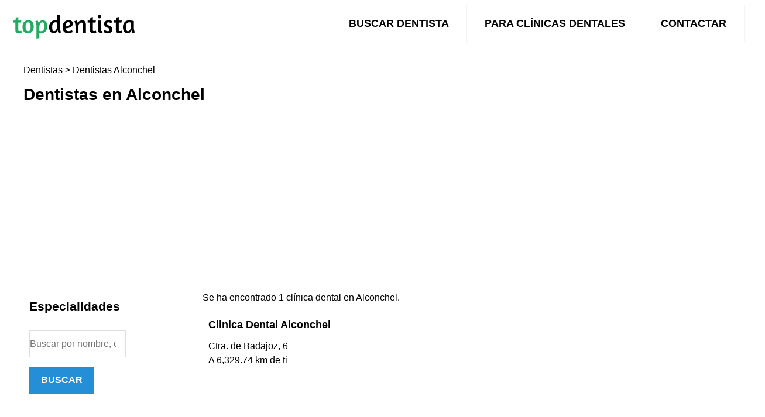

--- FILE ---
content_type: text/html; charset=UTF-8
request_url: https://www.topdentista.com/alconchel
body_size: 2218
content:
<!DOCTYPE html>
<html lang="es">
<!--[if lt IE 7]>  <html class="no-js lt-ie9 lt-ie8 lt-ie7" lang=""> <![endif]-->
<!--[if IE 7]> <html class="no-js lt-ie9 lt-ie8" lang=""> <![endif]-->
<!--[if IE 8]> <html class="no-js lt-ie9" lang=""> <![endif]-->
<!--[if gt IE 8]><!-->
<!--<![endif]-->
<head>
	<!-- Google Tag Manager -->
	<script>(function(w,d,s,l,i){w[l]=w[l]||[];w[l].push({'gtm.start':
	new Date().getTime(),event:'gtm.js'});var f=d.getElementsByTagName(s)[0],
	j=d.createElement(s),dl=l!='dataLayer'?'&l='+l:'';j.async=true;j.src=
	'https://www.googletagmanager.com/gtm.js?id='+i+dl;f.parentNode.insertBefore(j,f);
	})(window,document,'script','dataLayer','GTM-N2H2WK6');</script>
	<!-- End Google Tag Manager -->
<!-- TradeDoubler site verification 3299424 -->
<meta charset="utf-8">
<title>Dentistas Alconchel - topdentista.com</title>
<meta name="description" content="Directorio de dentistas y clínicas dentales en Alconchel. Encuentra el mejor dentista cerca de ti." />
<meta name="robots" content="index,follow" />
<!-- Favicon -->
<link rel="shortcut icon" type="image/x-icon" href="https://www.topdentista.com/upload/favicon.png">


<meta name="geo.placename" content="Alconchel">
<meta name="author" content="Web y Acción SL" />
<!--[if IE]>
<meta http-equiv='X-UA-Compatible' content='IE=edge,chrome=1'>
<![endif]-->
<meta http-equiv="X-UA-Compatible" content="IE=edge,chrome=1"/>
<meta name="viewport" content="width=device-width, initial-scale=1.0, maximum-scale=2.0" />
<meta property="og:type" content="company" />
<meta property="og:title" content="Dentistas Alconchel - topdentista.com" />
<meta property="og:description" content="Directorio de dentistas y clínicas dentales en Alconchel. Encuentra el mejor dentista cerca de ti." />
<meta property="og:url" content="https://www.topdentista.com/alconchel" />
<meta property="og:site_name" content="Dentistas Alconchel - topdentista.com"/>	

<!--  Stylesheets -->

<link href="https://www.topdentista.com/assets/css/all-stylesheets.css" rel="stylesheet">

<link rel="preconnect" href="https://fonts.googleapis.com">
<link rel="preconnect" href="https://fonts.gstatic.com" crossorigin>
<link rel="preload" 
      href="https://fonts.googleapis.com/css2?family=Quicksand:wght@300;400;500;600;700&display=swap"
      as="style"
      onload="this.onload=null; this.rel='stylesheet'; document.body.classList.add('fontLoaded')">
<!-- ############ -->	 
	  
<!-- Google tag (gtag.js) -->
<script async src="https://www.googletagmanager.com/gtag/js?id=G-HFNQFSVTRV"></script>
<script>
  window.dataLayer = window.dataLayer || [];
  function gtag(){dataLayer.push(arguments);}
  gtag('js', new Date());

  gtag('config', '');
</script>

<script src="https://www.google.com/recaptcha/api.js" async defer></script>
  
<script async src="https://pagead2.googlesyndication.com/pagead/js/adsbygoogle.js?client=ca-pub-8549267314719925"
     crossorigin="anonymous"></script>
  	   
</head>
<body>
	
	
<div class="contenedor">
<!--====== Header Section Start ======-->
<header class="header">
  <a href="https://www.topdentista.com"><img style="width:260px; height:80px;" src="https://www.topdentista.com/upload/logo.png" alt="topdentista.com"></a>
  <input class="menu-btn" type="checkbox" id="menu-btn" />
  <label class="menu-icon" for="menu-btn"><span class="navicon"></span></label>
  <ul class="menu">
    <li><a href="https://www.topdentista.com/buscar">Buscar dentista</a></li>
    <li><a href="https://www.topdentista.com/altaclinica">Para clínicas dentales</a></li>
    <li><a href="https://www.topdentista.com/contact">Contactar</a></li>
  </ul>
</header>



<!-- PAGE CONTENTS STARTS========================================================================= -->
<div class="container">

<div class="row-white-management">

<a href="/">Dentistas</a> > <a href="https://www.topdentista.com/alconchel">Dentistas Alconchel </a>

<h1 id="center">Dentistas en  Alconchel  </h1>
<p></p>
</div>

<!-- BLOQUE PUBLICIDAD -->
<div class="col-lg-12"><script async src="https://pagead2.googlesyndication.com/pagead/js/adsbygoogle.js?client=ca-pub-8549267314719925"
     crossorigin="anonymous"></script>
<!-- topdentista-adaptable -->
<ins class="adsbygoogle"
     style="display:block"
     data-ad-client="ca-pub-8549267314719925"
     data-ad-slot="5197421208"
     data-ad-format="auto"
     data-full-width-responsive="true"></ins>
<script>
     (adsbygoogle = window.adsbygoogle || []).push({});
</script></div>
<!-- FIN BLOQUE PUBLICIDAD -->


<!-- SI EL SLUG ES UNA PROVINCIA MOSTRAMOS LAS LOCALIDADES DENTRO DE LA PROVINCIA -->
<!-- RIGHT COLUMN STARTS
========================================================================= -->
<div class="col-lg-3">                        
<!-- TABS STARTS -->

	

<!--  EMPIEZAN ESPECIALIDADES  -->
<h3>Especialidades</h3>


<!--  FIN ESPECIALIDADES  -->


<!-- Nav tabs -->

<form method="GET" action="https://www.topdentista.com/search" accept-charset="UTF-8" role="form">
		<div class="area-title text-center">
		<input class="cuadro-busqueda" type="search" value="" name="q" style="float:none" placeholder="Buscar por nombre, ciudad, código postal...">
		<button class="boton-accion">Buscar</button>                 
		</div>
</form>
<!-- Tab panes -->



<!-- BLOQUE PUBLICIDAD -->
<div class="col-lg-12" style="float:left;"><script async src="https://pagead2.googlesyndication.com/pagead/js/adsbygoogle.js?client=ca-pub-8549267314719925"      crossorigin="anonymous"></script> <!-- topdentista-adaptable --> <ins class="adsbygoogle"      style="display:block"      data-ad-client="ca-pub-8549267314719925"      data-ad-slot="5197421208"      data-ad-format="auto"      data-full-width-responsive="true"></ins> <script>      (adsbygoogle = window.adsbygoogle || []).push({}); </script></div>
<!-- FIN BLOQUE PUBLICIDAD -->

<!-- TABS ENDS -->
</div>
<!-- /. RIGHT COLUMN ENDS
========================================================================= -->
<!-- FIN ::::: SI EL SLUG ES UNA PROVINCIA -->


<div class="col-lg-9">
<p>Se ha encontrado 1 clínica dental en Alconchel.</p>

	
	<!-- EMPIEZA COLUMNA PRODUCTO -->
			<!-- ARTICLE STARTS -->
	<div class="col-lg-12" style="padding-left:0px; padding-right:0px" id="center">
	<div class="col-lg-12">
	<h4><a href="https://www.topdentista.com/info/clinica-dental-alconchel-alconchel"  class="news_title_color">Clinica Dental Alconchel</a></h4>
		<p><span class="ico-direccion"></span>Ctra. de Badajoz,  6 <br/>A 6,329.74 km de ti</p>
	</div>
	</div>
	<!-- ARTICLE ENDS -->
		
	
		
<!-- BLOQUE PUBLICIDAD -->
<div class="col-lg-12"><script async src="https://pagead2.googlesyndication.com/pagead/js/adsbygoogle.js?client=ca-pub-8549267314719925"
     crossorigin="anonymous"></script>
<!-- topdentista-adaptable -->
<ins class="adsbygoogle"
     style="display:block"
     data-ad-client="ca-pub-8549267314719925"
     data-ad-slot="5197421208"
     data-ad-format="auto"
     data-full-width-responsive="true"></ins>
<script>
     (adsbygoogle = window.adsbygoogle || []).push({});
</script></div>
<!-- FIN BLOQUE PUBLICIDAD -->
</div>


	</div>
	
	</div>

	</div>

	<!-- TERMINA COLUMNA PRODUCTO -->
	
</section>

<div style="clear:both"></div>
<!-- PAGGING STARTS -->
<div class="row pagging">
<div class="col-lg-12 center">
<!---->
 
 
</div>
</div>

</div>
</div>


<!-- FOOTER STARTS========================================================================= -->
<!--FOOTER AREA-->
<footer class="footer-area" style="background-color: #ededed;">
	
	<div class="container">
	<div class="row">
	<div class="col-md-4 col-lg-4 col-sm-6 col-xs-12">
	<div class="s_footer footer-blog">
	<ul class="footer-blog-post">
	<li><a href="/about">Quiénes somos</a></li>
	<li><a href="/buscar">Buscar dentista</a></li>
	<li><a href="/about/aviso-legal">Aviso legal</a></li>
	<li><a href="/about/privacidad">Política de privacidad</a></li>
	<li><a href="/about/cookies">Política de cookies</a></li>
	</ul>
	</div>
	</div>
	<div class="col-md-4 col-lg-4 col-sm-6 col-xs-12">
		<div class="s_footer footer-quick-link">
		<ul class="footer-blog-post">
		<li><a href="/madrid">Dentistas en Madrid</a></li>
		<li><a href="/barcelona">Dentistas en Barcelona</a></li>
		<li><a href="/valencia">Dentistas en Valencia</a></li>
		<li><a href="/zaragoza">Dentistas en Zaragoza</a></li>
		<li><a href="/sevilla">Dentistas en Sevilla</a></li>
		<li><a href="/pamplona">Dentistas en Pamplona</a></li>
		<li><a href="/malaga">Dentistas en Málaga</a></li>
		</ul>
		</div>
	</div>
	<div class="col-md-4 col-lg-4 col-sm-6 col-xs-12">
	<div class="s_footer footer-contact">
		<ul class="footer-blog-post">
		<li><a href="/contact">Contactar</a></li>
		<li>Email : <a href="/contact">hola@webaccion.com</a></li>
		</ul>

	</div>
	</div>
	</div>
	</div>	
	
	
<div class="footer-bottom-area image-bg">


</div>
<div class="footer-copyright">
<div class="container">
<div class="row">
<div class="col-md-12 col-xs-12">
<p>&copy; 2023 topdentista.com | Todos los derechos reservados</p>
</div>
</div>
</div>
</div>
<!--FOOTER AREA END-->


</body>
</html>

--- FILE ---
content_type: text/html; charset=utf-8
request_url: https://www.google.com/recaptcha/api2/aframe
body_size: -85
content:
<!DOCTYPE HTML><html><head><meta http-equiv="content-type" content="text/html; charset=UTF-8"></head><body><script nonce="188L7OuGBxRvJxESDAWsrg">/** Anti-fraud and anti-abuse applications only. See google.com/recaptcha */ try{var clients={'sodar':'https://pagead2.googlesyndication.com/pagead/sodar?'};window.addEventListener("message",function(a){try{if(a.source===window.parent){var b=JSON.parse(a.data);var c=clients[b['id']];if(c){var d=document.createElement('img');d.src=c+b['params']+'&rc='+(localStorage.getItem("rc::a")?sessionStorage.getItem("rc::b"):"");window.document.body.appendChild(d);sessionStorage.setItem("rc::e",parseInt(sessionStorage.getItem("rc::e")||0)+1);localStorage.setItem("rc::h",'1769230489680');}}}catch(b){}});window.parent.postMessage("_grecaptcha_ready", "*");}catch(b){}</script></body></html>